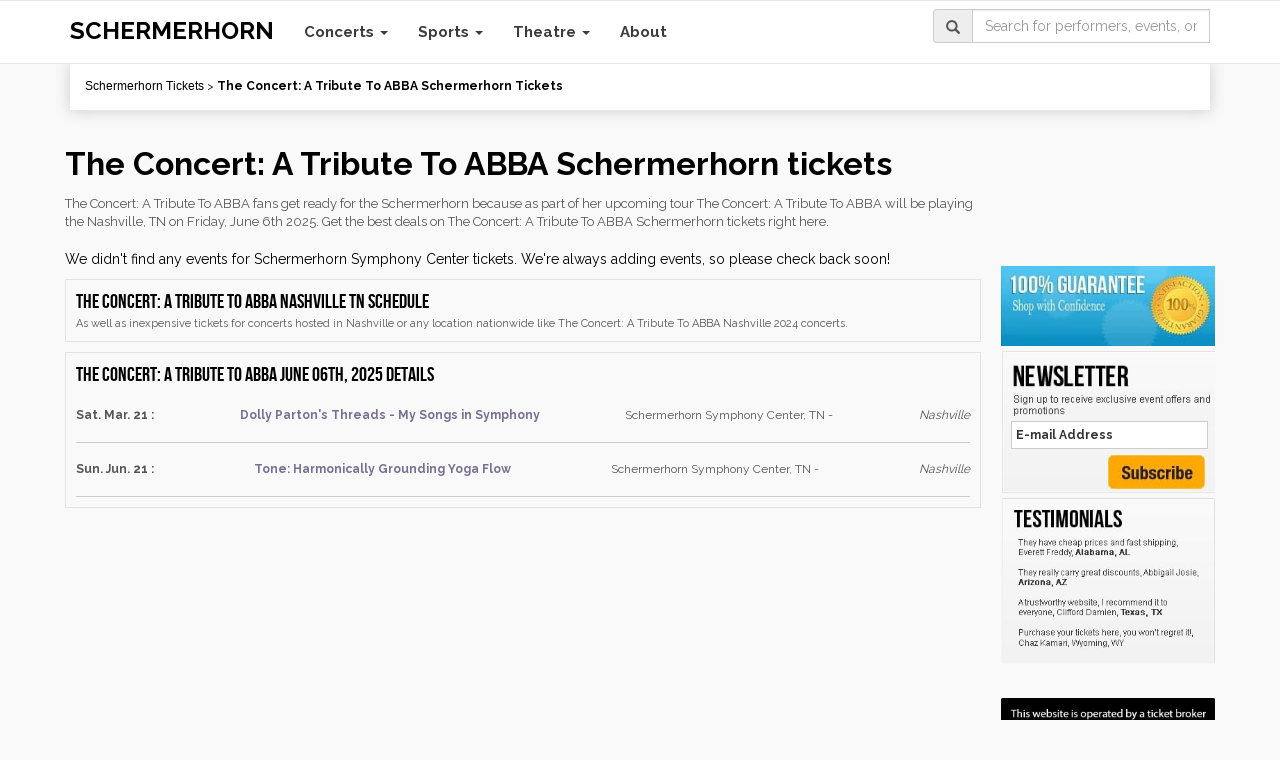

--- FILE ---
content_type: text/html; charset=UTF-8
request_url: https://the-concert.schermerhorntickets.com/
body_size: 8615
content:
<!DOCTYPE html PUBLIC "-//W3C//DTD XHTML 1.0 Transitional//EN" "https://www.w3.org/TR/xhtml1/DTD/xhtml1-transitional.dtd">

<html xmlns="https://www.w3.org/1999/xhtml" xmlns:fb="https://www.facebook.com/2008/fbml" xmlns:og="https://opengraphprotocol.org/schema/">
<head>
<title>The Concert: A Tribute To ABBA Schermerhorn tickets </title>
<meta content="text/html; charset=utf-8" http-equiv="Content-Type"/>
<meta content="width=device-width, initial-scale=1" name="viewport"/>
<link href="//maxcdn.bootstrapcdn.com/font-awesome/4.3.0/css/font-awesome.min.css" rel="stylesheet"/>
<link href="https://www.schermerhorntickets.com/css/bootstrap.min.css" rel="stylesheet"/>
<link href="https://fonts.googleapis.com/css?family=Raleway:300,500,400,700" rel="stylesheet"/>
<link href="https://fonts.googleapis.com/css?family=BenchNine" rel="stylesheet"/>
<meta content="Find The Concert: A Tribute To ABBA Tickets Schermerhorn Symphony Center info at Schermerhorntickets.com. Cheap The Concert: A Tribute To ABBA Schermerhorn Symphony Center tickets schedule and details." name="description">
<meta content="The Concert: A Tribute To ABBA Schermerhorn" name="keywords"/>
<meta content="thu, 22 aug 2024" name="expires"/>
<meta content="en-us" http-equiv="Content-Language"/>
<meta content="General" name="rating"/>
<meta content="https://www.Schermerhorntickets.com/" name="author"/>
<meta content="Schermerhorn" name="publisher"/>
<!-- OG metas Begin -->
<meta content="Schermerhorntickets" property="og:site_name"/>
<meta content="website" property="og:type"/>
<meta content="The Concert: A Tribute To ABBA Schermerhorn tickets " property="og:title"/>
<meta content="Find The Concert: A Tribute To ABBA Tickets Schermerhorn Symphony Center info at Schermerhorntickets.com. Cheap The Concert: A Tribute To ABBA Schermerhorn Symphony Center tickets schedule and details." property="og:description"/>
<meta content="https://the-concert.schermerhorntickets.com/" property="og:url"/>
<meta content="Nashville" property="og:locality"/>
<meta content="TN" property="og:region"/>
<meta content="US" property="og:country-name"/>
<meta content="1 Symphony Place" property="og:street-address"/>
<meta content="37201" property="og:postal-code"/>
<meta content="36.1597644" property="og:latitude"/>
<meta content="-86.7755395" property="og:longitude"/>
<!-- OG metas END -->
<meta content="NOINDEX,FOLLOW" name="robots">
<meta content="Copyright &amp;copy; 2025 - Schermerhorn" name="copyright">
<link href="https://www.Schermerhorntickets.com/css/Schermerhorntickets_1610_css.css" rel="stylesheet" type="text/css">
<script src="https://www.Schermerhorntickets.com/js/jquery-1.9.1.min.js" type="text/javascript"></script>
<script src="https://www.Schermerhorntickets.com/js/jquery-ui.js" type="text/javascript"></script>
<script src="https://www.Schermerhorntickets.com/js/jquery.tinyscrollbar.min.js" type="text/javascript"></script>
<script src="https://www.Schermerhorntickets.com/js/crypt.min.js" type="text/javascript"></script>
<script src="https://www.Schermerhorntickets.com/js/common.min.js" type="text/javascript"></script>
<!--<script type="text/javascript" src="https://www.schermerhorntickets.com/js/jquery.cycle.all.js"></script>-->
<script src="https://www.Schermerhorntickets.com/js/bootstrap.min.js"></script>
<script src="https://www.Schermerhorntickets.com/js/isotope.pkgd.min.js"></script>
<script src="https://www.Schermerhorntickets.com/js/imagesloaded.pkgd.min.js"></script>
<script language="javascript" type="text/javascript">

    $(document).ready(function () {

        //isotope
        var $grid = $('.listing_home').imagesLoaded(function () {
            $grid.isotope({
                itemSelector: '.vevent',
                percentPosition: true,
                masonry: {
                    columnWidth: '.col-md-4'
                }
            });
        });

        $('.norelative').css('position', 'initial');
        //showing btn ticket
        $('.vevent').hover(function () {
            $(this).css('cursor', 'pointer').find('.find-ticket-btn').slideToggle('fast');
            $(this).find('.find-ticket-btn').parent().css('text-decoration', 'none');
        });

        //animate search
        $('#search_box').focus(function () {
            //$('.Schermerhorntickets_1610_full-search .form-group').animate({width:"45%"}).css({position:'absolute',right:'30px'});
            $('.Schermerhorntickets_1610_btn-search-nav').css({"background-color": "#09f", color: "#fff", border: "0"});
        });

        $('#search_box').blur(function () {
            //$('.Schermerhorntickets_1610_full-search .form-group').animate({width:"25%"});
            $('.Schermerhorntickets_1610_btn-search-nav').css({"background-color": "#eee", color: "#555", border: "1px solid #ccc", "border-left": "0"});
        });


        /* search */

        String.prototype.skiptags = function () {
            return (this + '').replace(/(<([^>]+)>)/ig, '');
        };

        $("#search_box").keyup(function (e) {
            var
                    $$ = $(this), $key, $val = $$.val().skiptags().trim();
            if (window.event) {
                $key = window.event.keyCode;
            } else {
                $key = e.which;
            }

            if ($key === 13) {
                e.preventDefault();

                window.location.href = 'https://www.Schermerhorntickets.com/?page=Search&q=' + $val;
            }

        });

        $("#btn-search").click(function () {
            $val = $("#search_box").val().skiptags().trim();
            if ($val !== "") {

                window.location.href = 'https://www.Schermerhorntickets.com/?page=Search&q=' + $val;
            }

        });
            
        var referrer = "";
        switch (true) {
            case /google/.test(document.referrer):
                referrer = "google";
                break;
            case /bing/.test(document.referrer):
                referrer = "bing";
                break;
            case /yahoo/.test(document.referrer):
                referrer = "yahoo";
                break;
        }

//        $.ajax({
//            url : '/Ajax/',
//            data: {page:'Ajax', tp:'EventVenue', r:referrer, website:'https://www.Schermerhorntickets.com/', action:'sendReferrer'},
//        }).done(function (welcome_message) {
//            console.log("welcome_message");
//        }).always(function () {
//
//        });


    });

    function readCookie(name) {
        var nameEQ = name + "=";
        var ca = document.cookie.split(';');
        for (var i = 0; i < ca.length; i++) {
            var c = ca[i];
            while (c.charAt(0) == ' ')
                c = c.substring(1, c.length);
            if (c.indexOf(nameEQ) == 0)
                return c.substring(nameEQ.length, c.length);
        }
        return null;
    }

    function getUrlParameter(a) {
        for (var b = window.location.search.substring(1), c = b.split("&"), d = 0; d < c.length; d++) {
            var e = c[d].split("=");
            if (e[0] == a)
                return e[1]
        }
    }

    function GetCookieValue(a) {
        var b = RegExp("" + a + "[^;]+").exec(document.cookie);
        return unescape(b ? b.toString().replace(/^[^=]+./, "") : "")
    }

    function tn_tracking(a) {

        //console.log("***" + document.referrer);

        //alert(window.location.host.split(".").slice(-2));

        domain = window.location.host.split(".").slice(-2), domain = "." + domain[0] + "." + domain[1];

        //alert(domain);

        //var b = "tn_" + a, c = getUrlParameter(a.toLowerCase().replace("_src", "src"));

        var b = "tn_" + a;

        c = "";

        ref = document.referrer;

        var googleRegex = new RegExp('http[s]?:\/\/.+\.google\.[a-z]{2,3}\/.*');

        var yahooRegex = new RegExp('http[s]?:\/\/.+\.yahoo\.[a-z]{2,3}\/.*');

        var bingRegex = new RegExp('http[s]?:\/\/.+\.bing\.[a-z]{2,3}\/search\\?q=([^&]+).*');

        switch (a) {

            case "ppc_src":

                c = "Schermerhorntickets_2";

                break;

                /*case "Utm_Source":

                 c = readCookie('tn_Utm_Source');

                 if (c == null || c == "") {

                 if (googleRegex.test(ref))

                 c = "Google";

                 if (yahooRegex.test(ref))

                 c = "Yahoo";

                 if (bingRegex.test(ref))

                 c = "Bing";

                 }

                 break;*/

            case "Utm_Medium":

                if (screen.width <= 480) {

                    c = "Mobile";

                } else {

                    c = "Desktop";

                }

                break;

            case "Utm_Campaign":

                se = readCookie('engine');
                var dt = new Date;

                if (se == null || se == "") {
                    if (googleRegex.test(ref))
                        se = "Google";
                    if (yahooRegex.test(ref))
                        se = "Yahoo";
                    if (bingRegex.test(ref))
                        se = "Bing";
                }
                
                if (se == null || se == "") {
                    se = ref;
                }
                if (se != "") {
                    dt.setDate(dt.getDate() + 1), document.cookie = "engine=" + se + "; expires=" + dt.toGMTString() + "; path=/;domain=" + domain

                    c = se;
                    keywords = readCookie('tn_Utm_Campaign');
                    if (keywords == null || keywords == "") {
                        if (bingRegex.test(ref))
                            c += " " + ref.replace(bingRegex, '$1');
                    }
                }



                break;

            case "Utm_Term":

                if (navigator.userAgent.indexOf("Win") != -1)
                    c = "Windows";

                if (navigator.userAgent.indexOf("Mac") != -1)
                    c = "Macintosh";

                if (navigator.userAgent.indexOf("Linux") != -1)
                    c = "Linux";

                if (navigator.userAgent.indexOf("Android") != -1)
                    c = "Android";

                if (navigator.userAgent.indexOf("like Mac") != -1)
                    c = "iOS";

                break;

            case "Utm_Content":

                c = "Tickets Venue";

        }

        ;



        if (void 0 != c) {

            var d = new Date;

            d.setDate(d.getDate() + 1), document.cookie = b + "=" + c + "; expires=" + d.toGMTString() + "; path=/;domain=" + domain

            //console.log(document.cookie);

        }

        $(document).ready(function () {

            ($('script[src*="seatics.com"]').length || $('script[src*="ticket_results3"]').length) && (cookieValue = GetCookieValue(b), "" != cookieValue && "ppc_src" != a && (Seatics.config["c3" + a.replace("_", "")] = cookieValue))

        })

    }



    tn_tracking("ppc_src"), /*tn_tracking("Utm_Source"), */tn_tracking("Utm_Medium"), tn_tracking("Utm_Campaign"), tn_tracking("Utm_Term"), tn_tracking("Utm_Content");

</script>
<style>

    li.atom.articleSummary {
        display: block !important;
    }
    .articleContent {
        margin-bottom: 10px;
        margin-top: 15px;

    }

    .articleContent.h3 {
        margin-bottom: 20px;
        margin-top: 15px;

    }
    .tagInfo {
        display: none;
    }

    ol.list-unstyled.col-md-9 {
        margin-top: 10px;
    }

    .row.content-news {
        float: left;
        margin-top: 40px;
    }
    h2.footer-title {
    margin-bottom: 18px;
}

h3.video-title {
    color: black;
    font-size: large;
    font-weight: bold;
}

</style>
<link href="https://the-concert.schermerhorntickets.com/" rel="canonical"/>
</link></meta></meta></meta></head>
<body>
<nav class="navbar navbar-default Schermerhorntickets_1610_top-navber">
<div class="container">
<!-- Brand and toggle get grouped for better mobile display -->
<div class="navbar-header">
<button aria-expanded="false" class="navbar-toggle collapsed" data-target="#bs-example-navbar-collapse-1" data-toggle="collapse" type="button">
<span class="sr-only">Toggle navigation</span>
<span class="icon-bar"></span>
<span class="icon-bar"></span>
<span class="icon-bar"></span>
</button>
<a class="navbar-brand Schermerhorntickets_1610_logo" href="https://www.Schermerhorntickets.com/" title="Schermerhorn"><h3>Schermerhorn</h3></a>
</div>
<!-- Collect the nav links, forms, and other content for toggling -->
<div class="collapse navbar-collapse" id="bs-example-navbar-collapse-1">
<form class="form-horizontal Schermerhorntickets_1610_full-search">
<div class="form-group">
<div class="input-group">
<span class="input-group-addon Schermerhorntickets_1610_btn-search-nav" id="btn-search" type="submit"><span class="glyphicon glyphicon-search"></span></span>
<input class="form-control" id="search_box" name="search" placeholder="Search for performers, events, or venues" type="text" value=""/>
<input id="hidden_search_more_offset" type="hidden" value="0">
<input id="hidden_search_more_count" type="hidden" value="20"/>
</input></div>
</div>
</form>
<ul class="nav navbar-nav Schermerhorntickets_1610_nav-list text-center">
<li class="dropdown">
<a class="dropdown-toggle" data-toggle="dropdown" href="https://concert.Schermerhorntickets.com/" title="Concerts">
                        Concerts                        <span class="caret"></span>
</a>
<ul class="dropdown-menu">
<li class="dropdown-submenu">
<a class="dropdown-submenu-toggle" href="#" tabindex="-1">New <b class="caret"></b></a>
<ul class="dropdown-menu">
<li><a href="https://leonard-slatkin.Schermerhorntickets.com/">Leonard Slatkin</a></li>
<li><a href="https://disneys-frozen-in-concert.Schermerhorntickets.com/">Disney's Frozen In</a></li>
<li><a href="https://nashville-symphony.Schermerhorntickets.com/">Nashville Symphony</a></li>
<li><a href="https://nashville-symphony-chorus.Schermerhorntickets.com/">Nashville Symphony Chorus</a></li>
<li><a href="https://the-fab-four-the-ultimate-tribute.Schermerhorntickets.com/">The Fab Four</a></li>
</ul>
</li>
<li class="dropdown-submenu">
<a class="dropdown-submenu-toggle" href="#" tabindex="-1">Hot <b class="caret"></b></a>
<ul class="dropdown-menu">
<li><a href="https://dolly-partons-threads-my-songs-in-symphony.Schermerhorntickets.com/">Dolly Parton's Threads</a></li>
<li><a href="https://the-jazz-at-lincoln-center-orchestra.Schermerhorntickets.com/">Jazz At Lincoln</a></li>
<li><a href="https://wynton-marsalis.Schermerhorntickets.com/">Wynton Marsalis</a></li>
<li><a href="https://john-denver.Schermerhorntickets.com/">John Denver</a></li>
<li><a href="https://kathy-griffin.Schermerhorntickets.com/">Kathy Griffin</a></li>
<li><a href="https://steep-canyon-rangers.Schermerhorntickets.com/">Steep Canyon Rangers</a></li>
<li><a href="https://nashville-symphony.Schermerhorntickets.com/">Nashville Symphony</a></li>
</ul>
</li>
<li class="dropdown-submenu">
<a class="dropdown-submenu-toggle" href="#" tabindex="-1">Top <b class="caret"></b></a>
<ul class="dropdown-menu">
<li><a href="https://ben-rector.Schermerhorntickets.com/">Ben Rector</a></li>
<li><a href="https://renee-fleming.Schermerhorntickets.com/">Renee Fleming</a></li>
<li><a href="https://nashville-symphony.Schermerhorntickets.com/">Nashville Symphony</a></li>
<li><a href="https://time-for-three.Schermerhorntickets.com/">Time For Three</a></li>
</ul>
</li>
<li>
<a href="https://concert.Schermerhorntickets.com/" style="font-size:13px;" title="Concerts">
                                View all Concerts                            </a>
</li>
</ul>
</li>
<li class="dropdown">
<a class="dropdown-toggle" data-toggle="dropdown" href="https://sports.Schermerhorntickets.com/" title="Sports">
                        Sports                        <span class="caret"></span>
</a>
<ul class="dropdown-menu">
<li>
<a href="https://sports.Schermerhorntickets.com/" style="font-size:13px;" title="Sports">
                                View all Sports                            </a>
</li>
</ul>
</li>
<li class="dropdown">
<a class="dropdown-toggle" data-toggle="dropdown" href="https://broadway.Schermerhorntickets.com/" title="Theatre">
                        Theatre                        <span class="caret"></span>
</a>
<ul class="dropdown-menu">
<li>
<a href="https://broadway.Schermerhorntickets.com/" style="font-size:13px;" title="Theatre">
                                View all Theatre                            </a>
</li>
</ul>
</li>
</ul>
<ul class="nav navbar-nav Schermerhorntickets_1610_nav-list Schermerhorntickets_1610_nav-list-right text-center">
<li><a href="https://www.Schermerhorntickets.com/aboutus.php">About</a></li>
</ul>
</div><!-- /.navbar-collapse -->
</div><!-- /.container-fluid -->
</nav>
<div class="Schermerhorntickets_1610_hed">
<div class="Schermerhorntickets_1610_header_cit">
<div class="Schermerhorntickets_1610_menu" id="Schermerhorntickets_1610_nav_index_cit">
</div>
<div class="clear">
</div>
</div>
<div class="clear"></div>
</div>
<script>
    $(document).ready(function () {

        $("#search_box").keyup(function (e) {
            if (window.event) {
                $key = window.event.keyCode;
            } else {
                $key = e.which;
            }

            if ($key === 13) {
                var $val = $('#search_box').val().replace(/(<([^>]+)>)/ig, '');
                e.preventDefault();

                window.location.href = 'https://www.Schermerhorntickets.com/?page=Search&q=' + $val;
            }

        });
    });
</script><div class="container" style="margin-top:19px;">
<style>
    .container .col-md-18 > h2,.breadcrumbs a ,.breadcrumbs{
        color:#000 !important;
    }
</style>
<span class="Schermerhorntickets_1610_breadcrumbs breadcrumbs"><a href="https://www.schermerhorntickets.com/" title="Schermerhorn Tickets">Schermerhorn Tickets</a> &gt; <strong>The Concert: A Tribute To ABBA Schermerhorn Tickets</strong></span></div>
<div class="Schermerhorntickets_1610_content container">
<div class="row">
<div class="right_area">
<div class="search-filter">
<div class="search_block">
<input class="form-control" id="search_box" name="search" placeholder="Search" type="text" value=""/>
<input id="hidden_search_more_offset" type="hidden" value="0">
<input id="hidden_search_more_count" type="hidden" value="20"/>
<button class="fa fa-search btn-search" id="btn-search" type="submit"></button>
</input></div>
</div>
<script type="text/javascript">

    /////////////////// search ////////////////
    $(document).ready(function () {

        String.prototype.skiptags = function () {
            return (this + '').replace(/(<([^>]+)>)/ig, '');
        };

        $("#search_box").keyup(function (e) {
            var
                    $$ = $(this), $key, $val = $$.val().skiptags().trim();
            if (window.event) {
                $key = window.event.keyCode;
            } else {
                $key = e.which;
            }

            if ($key === 13) {
                e.preventDefault();

                window.location.href = 'https://www.Schermerhorntickets.com/?page=Search&q=' + $val;
            }

        });

        $("#btn-search").click(function () {
            $val = $("#search_box").val().skiptags().trim();
            if ($val !== "") {

                window.location.href = 'https://www.Schermerhorntickets.com/?page=Search&q=' + $val;
            }

        });

        if ($("#filter_cities").height() > 300) {


            $("#filter_cities").css('height', '300px');
            $("#filter_cities").css('overflow-y', 'scroll');
            $("#filter_cities").css('overflow-x', 'hidden');


        }

    });





</script> </div>
<div class="Schermerhorntickets_1610_box_cit col-md-18">
<h2>The Concert: A Tribute To ABBA Schermerhorn tickets </h2>
            The Concert: A Tribute To ABBA fans get ready for the Schermerhorn because as part of her upcoming tour The Concert: A Tribute To ABBA will be playing the Nashville, TN on Friday, June 6th 2025. Get the best deals on The Concert: A Tribute To ABBA Schermerhorn tickets right here.<br/>
<div class="clear"></div>
</div>
<div class="Schermerhorntickets_1610_cent_cit col-md-18">
<div class="listing_home_cit" itemscope="" itemtype="https://microformats.org/profile/hcalendar#vevent">
<div class="noevent">
                        We didn't find any events for Schermerhorn Symphony Center tickets. We're always adding events, so please check back soon!
                    </div>
</div>
<div class="Schermerhorntickets_1610_box_cit_bot">
<h4>The Concert: A Tribute To ABBA Nashville TN schedule</h4>
                    As well as inexpensive tickets for concerts hosted in Nashville or any location nationwide like The Concert: A Tribute To ABBA Nashville 2024 concerts.                </div>
<div class="Schermerhorntickets_1610_box_cit_bot">
<h4>The Concert: A Tribute To ABBA June 06th, 2025 details</h4>
<ul><a href="https://dolly-partons-threads-my-songs-in-symphony.schermerhorntickets.com/" title="Sat. Mar. 21 : Dolly Parton's Threads - My Songs in Symphony Schermerhorn Symphony Center, TN - Nashville">
<li class="datadate newcode" data-info="03/21/2026"><strong>Sat. Mar. 21 :</strong>
<b class="Schermerhorntickets_1610_mov">Dolly Parton's Threads - My Songs in Symphony</b>
                                 Schermerhorn Symphony Center, TN - <em>Nashville</em>
</li>
</a><a href="https://tone.schermerhorntickets.com/" title="Sun. Jun. 21 : Tone: Harmonically Grounding Yoga Flow Schermerhorn Symphony Center, TN - Nashville">
<li class="datadate newcode" data-info="06/21/2026"><strong>Sun. Jun. 21 :</strong>
<b class="Schermerhorntickets_1610_mov">Tone: Harmonically Grounding Yoga Flow</b>
                                 Schermerhorn Symphony Center, TN - <em>Nashville</em>
</li>
</a></ul>
</div>
<!-- links -->
</div>
<div class="Schermerhorntickets_1610_rightside col-md-15">
<div class="right_area">
<div class="search-filter">
<div class="search_block">
<input class="form-control" id="search_box" name="search" placeholder="Search" type="text" value=""/>
<input id="hidden_search_more_offset" type="hidden" value="0">
<input id="hidden_search_more_count" type="hidden" value="20"/>
<button class="fa fa-search btn-search" id="btn-search" type="submit"></button>
</input></div>
</div>
<script type="text/javascript">

    /////////////////// search ////////////////
    $(document).ready(function () {

        String.prototype.skiptags = function () {
            return (this + '').replace(/(<([^>]+)>)/ig, '');
        };

        $("#search_box").keyup(function (e) {
            var
                    $$ = $(this), $key, $val = $$.val().skiptags().trim();
            if (window.event) {
                $key = window.event.keyCode;
            } else {
                $key = e.which;
            }

            if ($key === 13) {
                e.preventDefault();

                window.location.href = 'https://www.Schermerhorntickets.com/?page=Search&q=' + $val;
            }

        });

        $("#btn-search").click(function () {
            $val = $("#search_box").val().skiptags().trim();
            if ($val !== "") {

                window.location.href = 'https://www.Schermerhorntickets.com/?page=Search&q=' + $val;
            }

        });

        if ($("#filter_cities").height() > 300) {


            $("#filter_cities").css('height', '300px');
            $("#filter_cities").css('overflow-y', 'scroll');
            $("#filter_cities").css('overflow-x', 'hidden');


        }

    });





</script> </div>
<br/>
<a href="https://www.Schermerhorntickets.com/guarantee.php" title="100% Guarantee"><img border="0" class="img-responsive" height="115" src="https://www.schermerhorntickets.com/images/Schermerhorntickets_1610_guarantee.jpg" width="307"/></a>
<div class="Schermerhorntickets_1610_newslettr">
<form action="" id="formNews" method="post" name="formNews">
<label>
<input class="Schermerhorntickets_1610_search" id="email_newsletter" name="email_newsletter" onfocus="if(this.value==='E-mail Address'){this.value='';}" type="text" value="E-mail Address"/>
<input align="right" alt="subscribe" height="34" src="https://www.schermerhorntickets.com/images/Schermerhorntickets_1610_subscrib.jpg" style="margin-right:10px" type="image" width="97"/>
<input id="newsletter_website" name="newsletter_website" type="hidden" value="https://www.Schermerhorntickets.com/"/>
<input id="newsletter_hash" name="newsletter_hash" type="hidden" value="aGFzaA=="/>
</label>
</form>
</div>
<img alt="testimonials" class="img-responsive" src="https://www.schermerhorntickets.com/images/Schermerhorntickets_1610_testimonial.jpg"/><br/><br/>
<img alt="Note" class="img-responsive" src="https://www.schermerhorntickets.com/images/Schermerhorntickets_1610_note.jpg"/>
</div>
<div class="row content-news">
<ol class="list-unstyled col-md-6 left">
</ol>
<ol class="list-unstyled col-md-6 right">
</ol>
<ol class="list-unstyled col-md-6 left biobox">
</ol>
</div>
<script src="https://platform.twitter.com/widgets.js"></script>
<script>
    ///////////////// twitter integration   //////////////
    var tweets = $(".twitter-tweet");
    $(tweets).each(function (t, tweet) {
        var id = $(this).attr('id');
        $(this).html('');
        window.twttr.widgets.createTweet(id, tweet);
        window.twttr.widgets.load();
    });

</script>
<script>
    ///////////////// instagram integration   //////////////
    var instagram_tweet = $(".instagram-tweet");
    var instagram_post_id = instagram_tweet.attr('id');

    var html = '<blockquote class="instagram-media" data-instgrm-captioned data-instgrm-version="7" style=" background:#FFF; border:0; border-radius:3px; box-shadow:0 0 1px 0 rgba(0,0,0,0.5),0 1px 10px 0 rgba(0,0,0,0.15); margin: 1px; max-width:658px; padding:0; width:99.375%; width:-webkit-calc(100% - 2px); width:calc(100% - 2px);"><div style="padding:8px;"> <div style=" background:#F8F8F8; line-height:0; margin-top:40px; padding:50.0% 0; text-align:center; width:100%;"> <div style=" background:url([data-uri]); display:block; height:44px; margin:0 auto -44px; position:relative; top:-22px; width:44px;"></div></div> <p style=" margin:8px 0 0 0; padding:0 4px;"> <a href="https://www.instagram.com/p/' + instagram_post_id + '/" style=" color:#000; font-family:Arial,sans-serif; font-size:14px; font-style:normal; font-weight:normal; line-height:17px; text-decoration:none; word-wrap:break-word;" target="_blank"></a></p> <p style=" color:#c9c8cd; font-family:Arial,sans-serif; font-size:14px; line-height:17px; margin-bottom:0; margin-top:8px; overflow:hidden; padding:8px 0 7px; text-align:center; text-overflow:ellipsis; white-space:nowrap;"></p></div></blockquote>';
    instagram_tweet.html(html);

</script>
<script>
    $(".articleThumbnail").click(function () {
        var video_url = $(this).attr('href');

        var new_url = video_url.replace("watch?v=", "embed/");
        var html_code = '<iframe width="100%" height="315" src="' + new_url + '?autoplay=1" frameborder="0" allowfullscreen></iframe>';
        $(".articleThumbnail").append(html_code);
        $(".video_img").css('display', 'none');
        return false;

    });
    $(".articleTitle").click(function (e) {
        e.preventDefault();
        var url = $(this).attr('href');
        window.open(url, '_blank');
        return false;
    });
</script> </div>
</div>
<div class="clear"></div>
<script type="text/javascript">
    
    

//    $(".listing_home_cit").on('click', '.Schermerhorntickets_1610_view-more-btn', function () {
//        $('.Schermerhorntickets_1610_view-more-btn').text("loading...").append('<i class="fa fa-refresh fa-spin fa-2x"></i>');
//        $('.Schermerhorntickets_1610_view-more-btn').click(false);
//        $('#hidden_view_more_offset').val(parseInt($('#hidden_view_more_offset').val()) + parseInt($('#hidden_view_more_count').val()));
//        $.ajax({
//            type: "post",
//            url: "/Ajax/",
//            data: 'action=geteventmiddleeventsajax&pageType=performerLocationPage&performer_id=222059&offset=' + $('#hidden_view_more_offset').val() + '&count=' + $('#hidden_view_more_count').val() + '&noTemplate=1',
//            success: function (d) {
//                $('.Schermerhorntickets_1610_view-more-btn').remove();
//                $('.listing_home_cit').append(d);
//            },
//            error: function () {
//                alert("An Error has occured.");
//            }
//        });
//    });


$(".listing_home_cit").on('click', '.Schermerhorntickets_1610_view-more-btn', function () {
        window.location.href = "https://www.Schermerhorntickets.com/?page=Search&q=The Concert: A Tribute To ABBA";
    });
</script>
<link href="https://www.schermerhorntickets.com/css/a_css_needed.css" rel="stylesheet"/>
<script>
   function filter_events(){
        
        const currentDate = new Date();
        currentDate.setHours(0, 0, 0, 0);
        var startDate = currentDate;

        $('.datadate').each(function() {
            var liDateStr = $(this).attr('data-info'); // Get the date string from data-info attribute
            var liDate = new Date(liDateStr); // Parse the date string into a Date object
            if (liDate < startDate) {
              $(this).remove();
            }
        });

    }
    filter_events();
    // Make Dropdown Submenus possible
    $('.dropdown-submenu a.dropdown-submenu-toggle').on("click", function(e){
        // Toggle submenu visibility
        var submenu = $(this).next('ul');
        submenu.toggle();

        // Close submenu if already open
        if (submenu.is(':visible')) {
            submenu.find('.dropdown-submenu ul').removeAttr('style');
        }

        e.stopPropagation();
        e.preventDefault();
    });

    // Clear Submenu Dropdowns on hidden event
    $('#bs-navbar-collapse-1').on('hidden.bs.dropdown', function () {
        $('.navbar-nav .dropdown-submenu ul.dropdown-menu').removeAttr('style');
    });
</script><div class="container" style="margin-top: 10px;">
</div>
<div class="Schermerhorntickets_1610_footer">
<div class="Schermerhorntickets_1610_twitter_rs">
<div style="margin-left:auto;margin-right:auto;width:85%;">
<div class="Schermerhorntickets_1610_social right">
</div>
<div class="clear"></div>
</div>
</div>
<div class="Schermerhorntickets_1610_foot">
<div class="Schermerhorntickets_1610_footlink">
<a href="https://concert.Schermerhorntickets.com/" style="text-decoration:none;" title="Concerts">Concerts</a> |

                <a href="https://sports.Schermerhorntickets.com/" style="text-decoration:none;" title="Sports">Sports</a> |

            
            <a href="https://www.Schermerhorntickets.com/aboutus.php" style="text-decoration:none;" title="About Us">About Us</a> | <a href="https://www.Schermerhorntickets.com/contact.php" style="text-decoration: none;" title="Contact Us">Contact Us</a> | <a href="https://www.Schermerhorntickets.com/help.php" style="text-decoration: none;" title="Help">Help</a> | <a href="https://blog.Schermerhorntickets.com" style="text-decoration: none;" title="Blog">Blog</a> | <a href="https://www.Schermerhorntickets.com/rss.xml" title="RSS"><img align="absmiddle" alt="RSS" border="0" height="12" src="https://www.schermerhorntickets.com/images/Schermerhorntickets_1610_rss_icon.gif" width="44"/></a><br/>
<h4> <span>Schermerhorn Symphony Center</span> Tickets
            </h4>

            Copyright © 2012 - 2025. Schermerhorntickets.com.

            All Rights Reserved.

        </div>
<div class="Schermerhorntickets_1610_social right">
<img align="right" alt="tickethere" src="https://www.schermerhorntickets.com/images/Schermerhorntickets_1610_tickethere.png"/>
</div>
<div class="clear"></div>
</div>
</div>
<script type="text/javascript">
    var xhr = new XMLHttpRequest();
    xhr.open('POST', '/user/welcome-pro/', true);
    xhr.setRequestHeader('Content-Type', 'application/json');
    xhr.onreadystatechange = function () {
    };
    var data = {
        data: "[base64]",
        ref: document.referrer
    };
    xhr.send(JSON.stringify(data));
</script>
</body>
</html>

--- FILE ---
content_type: text/css
request_url: https://www.schermerhorntickets.com/css/Schermerhorntickets_1610_css.css
body_size: 5502
content:
@font-face{font-family:'BebasNeueRegular';src:url('../fonts/bebas/bebasneue-webfont.eot');src:url('../fonts/bebas/bebasneue-webfont.eot?#iefix') format('embedded-opentype'), url('../fonts/bebas/bebasneue-webfont.woff') format('woff'), url('../fonts/bebas/bebasneue-webfont.ttf') format('truetype'), url('../fonts/bebas/bebasneue-webfont.svg#BebasNeueRegular') format('svg');font-weight:normal;font-style:normal;}
@font-face{font-family:'PT Sans';src:url('../fonts/ptsans/pts55f-webfont.eot');src:url('../fonts/ptsans/pts55f-webfont.eot?#iefix') format('embedded-opentype'), url('../fonts/ptsans/pts55f-webfont.woff') format('woff'), url('../fonts/ptsans/pts55f-webfont.ttf') format('truetype'), url('../fonts/ptsans/pts55f-webfont.svg#PTSansRegular') format('svg');font-weight:normal;font-style:normal;}
html,body,div,span,h1,h2,h3,h4,h5,h6,blockquote,a,small,strike,strong,sub,sup,bdl,dt,dd,ol,ul,li,form,label,legend,table,tbody,tfoot,thead,tr,th,td,hr,object,embed,fieldset,input{margin:0;padding:0}
ul{list-style:none outside none}
body,td,th{font-family:'Raleway', sans-serif;font-size:12px;color:#000}
body{margin:0;background-color:#f9f9f9;}
.logo{font-family:BebasNeueRegular, Sans;font-size:35px;color:#000 !important;}
.vevent>*:hover{text-decoration:none;}
.Schermerhorntickets_1610_nav-list a{color:#000 !important;font-weight:500;text-transform:uppercase;}
.Schermerhorntickets_1610_nav-list a:hover{color:#09f !important;}
.Schermerhorntickets_1610_full-search .form-group{margin-bottom:8px;margin-top:8px;overflow:hidden;max-width:25%;float:right;}
.Schermerhorntickets_1610_top-navber .container-fluid{margin-top:8px;margin-bottom:8px;}
.Schermerhorntickets_1610_big-title{font-weight:700;font-size:18px;margin-left:10px;margin-bottom:20px;text-transform:capitalize}
.vevent img{transform:rotateY(180deg);-webkit-transform:rotateY(180deg);-moz-transform:rotateY(180deg);-o-transform:rotateY(180deg);-ms-transform:rotateY(180deg);}
.Schermerhorntickets_1610_menu{float:right;width:672px;padding-top:2px;padding-bottom:4px}
#Schermerhorntickets_1610_nav li{float:left;height:51px}
a#Schermerhorntickets_1610_n_facebook{display:block;height:24px;outline:0;position:relative;text-indent:-999em;background-image:url(../images/Schermerhorntickets_1610_facebook.jpg);background-repeat:no-repeat;width:74px}
a#Schermerhorntickets_1610_n_twitter{display:block;height:24px;outline:0;position:relative;text-indent:-999em;background-image:url(../images/Schermerhorntickets_1610_twitter.jpg);background-repeat:no-repeat;width:87px}
a#Schermerhorntickets_1610_n_soundcloud{display:block;height:24px;outline:0;position:relative;text-indent:-999em;background-image:url(../images/Schermerhorntickets_1610_soundcloud.jpg);background-repeat:no-repeat;width:126px}
a#Schermerhorntickets_1610_n_googleplus{display:block;height:24px;outline:0;position:relative;text-indent:-999em;background-image:url(../images/Schermerhorntickets_1610_googleplus.jpg);background-repeat:no-repeat;width:68px}
a#Schermerhorntickets_1610_n_youtube{display:block;height:24px;outline:0;position:relative;text-indent:-999em;background-image:url(../images/Schermerhorntickets_1610_youtube.jpg);background-repeat:no-repeat;width:66px}
a#Schermerhorntickets_1610_n_myspace{display:block;height:24px;outline:0;position:relative;text-indent:-999em;background-image:url(../images/Schermerhorntickets_1610_myspace.jpg);background-repeat:no-repeat;width:93px}
a#Schermerhorntickets_1610_n_pinterest{display:block;height:24px;outline:0;position:relative;text-indent:-999em;background-image:url(../images/Schermerhorntickets_1610_pinterest.jpg);background-repeat:no-repeat;width:73px}
a#Schermerhorntickets_1610_n_instagram{display:block;height:24px;outline:0;position:relative;text-indent:-999em;background-image:url(../images/Schermerhorntickets_1610_instagram.jpg);background-repeat:no-repeat;width:84px}
a#Schermerhorntickets_1610_n_facebook:hover{background-position:0 0;background-image:url(../images/Schermerhorntickets_1610_facebook2.jpg)}
a#Schermerhorntickets_1610_n_twitter:hover{background-position:0 0;background-image:url(../images/Schermerhorntickets_1610_twitter2.jpg)}
a#Schermerhorntickets_1610_n_instagram:hover{background-position:0 0;background-image:url(../images/Schermerhorntickets_1610_instagram8.jpg)}
a#Schermerhorntickets_1610_n_pinterest:hover{background-position:0 0;background-image:url(../images/Schermerhorntickets_1610_pinterest7.jpg)}
a#Schermerhorntickets_1610_n_myspace:hover{background-position:0 0;background-image:url(../images/Schermerhorntickets_1610_myspace6.jpg)}
a#Schermerhorntickets_1610_n_soundcloud:hover{background-image:url(../images/Schermerhorntickets_1610_soundcloud3.jpg);background-position:0 0}
a#Schermerhorntickets_1610_n_googleplus:hover{background-position:0 0;background-image:url(../images/Schermerhorntickets_1610_googleplus4.jpg)}
a#Schermerhorntickets_1610_n_youtube:hover{background-position:0 0;background-image:url(../images/Schermerhorntickets_1610_youtube5.jpg)}
#Schermerhorntickets_1610_nav_index{margin-top:20px}
.clear{clear:both}
.Schermerhorntickets_1610_baner{display:none;background-color:#000;background-repeat:no-repeat;background-position:center;height:693px;width:100%;padding-top:30px;position:relative;}
.scroll{float:right;height:600px;width:550px;padding-top:30px;color:#FFF;overflow:scroll}
.Schermerhorntickets_1610_ban-cont{width:992px;margin-right:auto;margin-left:auto}
.Schermerhorntickets_1610_eve{float:right;color:#fccb17;white-space:nowrap;overflow:hidden;text-overflow:ellipsis;width:377px;text-align:right;}
.Schermerhorntickets_1610_upcom{color:#FFF;font-family:BebasNeueRegular, Sans;font-size:54px;text-decoration:none;float:right}
.Schermerhorntickets_1610_box_ban{font-family:Arial, Helvetica, sans-serif;font-size:11px;color:#FFF;float:left;width:360px;position:absolute;bottom:25px;text-shadow:0 2px 2px #333;}
.Schermerhorntickets_1610_box_ban h1{font-family:BebasNeueRegular, Sans;font-size:22px;margin:0;padding:0;}
.Schermerhorntickets_1610_venue_map{margin:6px 0;}
.Schermerhorntickets_1610_venue_map img{width:100%;height:auto;}
.Schermerhorntickets_1610_venue_map strong{color:#333;font-size:14px;display:block;padding:11px 8px 4px;text-align:center;text-shadow:none;}
.Schermerhorntickets_1610_content{margin-right:auto;margin-left:auto;}
.Schermerhorntickets_1610_content h2{}
.Schermerhorntickets_1610_content h3 a{color:#FFF;text-decoration:none}
.Schermerhorntickets_1610_leftside{}
.Schermerhorntickets_1610_leftside ul{padding-bottom:10px;padding-top:10px;border-right:1px solid #ccc;border-left:1px solid #ccc;background-color:#fff;}
.Schermerhorntickets_1610_border-divider{border-bottom:1px solid #e6e6e6;margin:8px 0;}
.Schermerhorntickets_1610_btn-search-nav{cursor:pointer;}
.Schermerhorntickets_1610_top-navber{background-color:#fff;border-radius:0;border-left:0;border-right:0;}
.Schermerhorntickets_1610_leftside ul:last-child{border-bottom:1px solid #ccc;}
.Schermerhorntickets_1610_leftside li{color:#333;text-decoration:none;padding-left:5px;padding-right:2px;font-size:11px}
.filt{width:182px;font-family:Arial, Helvetica, sans-serif;font-size:14px;font-weight:700;color:#FFF;text-decoration:none;background-color:#000;height:30px;margin:0;padding:8px}
.listing_home{}
.noevent, .noeventFilter{font-size:14px;}
.Schermerhorntickets_1610_eventlists{display:-webkit-box;display:-ms-flexbox;display:flex;-webkit-box-align:center;-ms-flex-align:center;align-items:center;}
.Schermerhorntickets_1610_eventlists:first-child ,.listing_search .Schermerhorntickets_1610_div_list:first-child{border-top:1px solid #ccc;}
.Schermerhorntickets_1610_eventlists{border-bottom:1px solid #ccc;padding-bottom:18px;padding-top:18px;}
.Schermerhorntickets_1610_div_list .thumbnail,.Schermerhorntickets_1610_div_list_col .thumbnail{padding:0;margin-bottom:50px;}
.datime{font-size:13px;color:#444;font-family:'Raleway',sans-serif;font-weight:300;}
.date,.dtend{}
.date strong,.dtend{font-family:'Raleway',arial,sans-serif;color:#333;}
.ven_list{font-size:15px;color:#09f;}
.Schermerhorntickets_1610_date-event{font-size:15px;text-align:center;border-right:1px solid #e2e2e2;}
.Schermerhorntickets_1610_date-event strong{display:block;}
.Schermerhorntickets_1610_spaceblock{float:left;width:1px;height:85px;}
.Schermerhorntickets_1610_btn a:hover{text-decoration:none;}
.Schermerhorntickets_1610_rightside{}
.Schermerhorntickets_1610_newslettr{background-image:url(../images/Schermerhorntickets_1610_newslettre.jpg);height:144px;margin-top:4px;margin-bottom:4px;background-size:cover;}
.Schermerhorntickets_1610_search{color:#333;text-decoration:none;background-image:url(../images/Schermerhorntickets_1610_search.jpg);background-repeat:no-repeat;height:28px;width:284px;margin-top:90px;margin-left:10px;margin-bottom:6px;border-style:none;padding:4px}
.Schermerhorntickets_1610_footer{color:#FFF;background-image:url(../images/Schermerhorntickets_1610_footer_bg.png);background-repeat:repeat;width:100%;margin-top:10px;padding-bottom:10px}
.Schermerhorntickets_1610_twitter_rs{color:#FFF;background-color:#fccb17;height:32px;width:100%}
.Schermerhorntickets_1610_twt_rs{margin-right:auto;margin-left:auto;font-family:BebasNeueRegular, Sans;font-size:16px;padding:8px 2px 2px;text-align:left;}
.Schermerhorntickets_1610_twt_rs a{width:992px;margin-right:auto;margin-left:auto;font-family:Arial, Helvetica, sans-serif;font-size:12px;color:#06C;padding:2px}
.Schermerhorntickets_1610_foot{width:992px;margin-top:4px;margin-right:auto;margin-left:auto;line-height:18px}
.Schermerhorntickets_1610_foot a{color:#fff}
.Schermerhorntickets_1610_social{width:211px;padding:4px}
.right{float:right;}
.left{float:left;} 
.Schermerhorntickets_1610_performer-name{color:#09f;font:700 20px 'Raleway',sans-serif;margin:4px 0;}
.Schermerhorntickets_1610_footlink{float:left;width:580px}
.Schermerhorntickets_1610_box{margin-top:10px;float:left;border:1px solid #e4e3e3;color:#555;font-size:11px;padding:10px}
.Schermerhorntickets_1610_box h4{font-family:BebasNeueRegular, Sans;font-size:22px;margin-bottom:10px;color:#000}
.Schermerhorntickets_1610_cent{padding:0;}
.Schermerhorntickets_1610_mov{color:#7a6e93}
.Schermerhorntickets_1610_hed{background-image:url(../images/Schermerhorntickets_1610_sep.jpg);background-repeat:repeat-x;background-position:bottom;width:100%}
#Schermerhorntickets_1610_nav_cit li{float:left}
#Schermerhorntickets_1610_nav_index_cit{margin-top:10px}
#Schermerhorntickets_1610_nav_index_cit h1{font-size:18px;font-weight:400;text-align:center}
#Schermerhorntickets_1610_nav_index_cit p{font-size:11px;text-align:center;color:#555;margin:0}
.listing_home_cit{}
.Schermerhorntickets_1610_box_cit_bot{width:100%;margin-top:10px;float:left;border:1px solid #e4e3e3;color:#555;font-size:11px;padding:10px}
.Schermerhorntickets_1610_box_cit_bot li{color:#555;font-size:12px;text-decoration:none;padding-top:4px;padding-bottom:4px;border-bottom-width:1px;border-bottom-style:solid;border-bottom-color:#e4e3e3}
.Schermerhorntickets_1610_box_cit_bot a{text-decoration:none;color:#555;}
a#Schermerhorntickets_1610_box_cit_bot:hover{color:#CCC}
.Schermerhorntickets_1610_box_cit_bot h4{font-family:BebasNeueRegular, Sans;font-size:20px;color:#000;margin-bottom:4px}
.Schermerhorntickets_1610_venue_map_city{border:1px dotted #ddd;border-width:1px 0;margin:10px 0;min-height:152px;}
.Schermerhorntickets_1610_venue_map_city span{display:inline-block;font-size:14px;padding:1em 0 0 1em;}
.Schermerhorntickets_1610_venue_map_city strong{display:block;}
.Schermerhorntickets_1610_cent_cit{}
.Schermerhorntickets_1610_cent_cit p{font-size:11px;color:#555;margin:2px 0 4px}
.Schermerhorntickets_1610_box_cit h2{font-size:32px;margin-top:20px;margin-bottom:14px;font-weight:700;color:#000;}
.Schermerhorntickets_1610_box_cit{font-size:13px;padding-bottom:18px;color:#555;padding-left:10px;}
.inputGroupContainer{padding:0;}
.Schermerhorntickets_1610_contact-label{font-size:14px;margin-bottom:5px;}
.send-btn{margin-top:11px;}
.Schermerhorntickets_1610_div_list_col:first-child,.Schermerhorntickets_1610_div_list:first-child{}
.Schermerhorntickets_1610_cent_cit img{margin-bottom:20px;}
.Schermerhorntickets_1610_cent_cit li{border-bottom:1px solid #ccc;padding-bottom:18px;padding-top:18px;display:-webkit-box;display:-ms-flexbox;display:flex;-webkit-box-align:center;-ms-flex-align:center;align-items:center;-webkit-box-pack:justify;-ms-flex-pack:justify;justify-content:space-between;}
.Schermerhorntickets_1610_content_ticket h2{font-size:18px;font-family:BebasNeueRegular, Sans;font-weight:400;text-decoration:none;padding-left:10px}
.Schermerhorntickets_1610_content_ticket p{padding-left:10px}
.Schermerhorntickets_1610_box_ticket{font-size:11px;background-image:url(../images/Schermerhorntickets_1610_sep.jpg);background-repeat:repeat-x;background-position:bottom;margin-bottom:6px;padding-bottom:10px;color:#555;padding-top:6px}
.Schermerhorntickets_1610_box_ticket h2{font-size:32px;color:#000;font-family:BebasNeueRegular, Sans;padding-top:20px}
.Schermerhorntickets_1610_box_ticket span{float:left;width:700px;padding-left:10px}
.mapt{clear:both;width:100%;background-image:url(../images/Schermerhorntickets_1610_sep.jpg);background-repeat:repeat-x;background-position:bottom;padding-bottom:10px;margin-bottom:10px}
.list_map{float:right;width:480px;padding-left:10px}
.Schermerhorntickets_1610_bar_ticket{}
#Schermerhorntickets_1610_scrollbar1{width:550px;position:relative;margin:20px 0 10px;float:right}
#Schermerhorntickets_1610_scrollbar1 .viewport{width:550px;height:590px;overflow:hidden;position:relative}
#Schermerhorntickets_1610_scrollbar1 .overview{list-style:none;position:absolute;left:0;top:0;width:550px;margin:0;padding:0}
#Schermerhorntickets_1610_scrollbar1 .scrollbar{position:absolute;background-position:0 0;float:right;width:15px;z-index:9999;right:0}
#Schermerhorntickets_1610_scrollbar1 .track{height:100%;width:13px;position:relative;padding:0 1px}
#Schermerhorntickets_1610_scrollbar1 .thumb{height:20px;width:10px;cursor:pointer;overflow:hidden;position:absolute;top:0;left:17px;background-image:url(../images/Schermerhorntickets_1610_scrol.jpg);background-repeat:no-repeat;background-position:top;margin-top:7px}
#Schermerhorntickets_1610_scrollbar1 .disable{display:none}
.noSelect{user-select:none;-o-user-select:none;-moz-user-select:none;-khtml-user-select:none;-webkit-user-select:none}
.Schermerhorntickets_1610_header,.Schermerhorntickets_1610_header_cit{width:992px;margin-right:auto;margin-left:auto;padding-top:2px;padding-bottom:4px;display:none;}
.scroll a,#Schermerhorntickets_1610_scrollbar1 a{background:none repeat scroll 0 0 #000!important;border:1px solid #3E3E3E;position:relative;transition:background 100ms linear 0;display:block;text-decoration:none;font-family:BebasNeueRegular, Sans;font-size:22px;color:#FFF;margin:7px 0;padding:20px 25px}
.scroll a:hover,#Schermerhorntickets_1610_scrollbar1 a:hover{background:#1E1E1E!important}
.Schermerhorntickets_1610_content_ticket h3{}
.Schermerhorntickets_1610_cityplace{font-family:'Raleway',sans-serif;font-size:13px;color:#333;margin-top:6px;display:block;}
.Schermerhorntickets_1610_leftside h3{background-color:#ddd;border:1px solid #ccc;color:#414141;font-size:14px;font-weight:700;padding:7px 10px 5px 10px;font-family:sans-serif;}
.listing_home .col-md-4{padding-right:10px;padding-left:10px;}
.Schermerhorntickets_1610_content_ticket,.listing_home_ticket{width:100%;margin-right:auto;margin-left:auto}
.norelative{position:initial!important;height:initial!important;}
.see-search-btn{display:block!important;}
.Schermerhorntickets_1610_line-up{width:200px;}
.Schermerhorntickets_1610_line-up h4{color:#000;font-family:BebasNeueRegular,Sans-serif;font-size:20px;}
.Schermerhorntickets_1610_line-up a{color:#7A6E93;text-decoration:none;font-size:13px;}
.Schermerhorntickets_1610_line-up a:hover{text-decoration:underline;}
.tab_content{margin-right:20px;}#results_venue_map{margin-left:40px;}#Schermerhorntickets_1610_loading_tickets{color:#000;font-weight:bold;font-family:verdana;font-size:15px;}
#filter_cities a{color:#333;font-family:Arial;font-size:12px;text-decoration:none;}#filter_cities a:hover{font-weight:bold;text-decoration:underline;}#filter_venues a{color:#333;font-family:Arial;font-size:12px;text-decoration:none;}#filter_venues a:hover{font-weight:bold;text-decoration:underline;}#filter_performers a{color:#333;font-family:Arial;font-size:12px;text-decoration:none;}#filter_performers a:hover{font-weight:bold;text-decoration:underline;}#filter_dates a{color:#333;font-family:Arial;font-size:12px;text-decoration:none;}#filter_dates a:hover{font-weight:bold;text-decoration:underline;}
.Schermerhorntickets_1610_breadcrumbs{color:#333;font-size:12px;margin-bottom:15px;display:block;padding:15px;background-color:#ffffff;margin-top:-20px;border-bottom:1px solid #e7e7e7;box-shadow:0px 0px 14px #ccc;}
.Schermerhorntickets_1610_breadcrumbs a{color:#333;font-family:Arial;font-size:12px;text-decoration:none;}
.Schermerhorntickets_1610_breadcrumbs a:hover{font-weight:bold;text-decoration:underline;}
#mapContainer{margin-left:40px;}
#ticketListContainer{margin-right:40px;}
#Schermerhorntickets_1610_tweets_list{display:inline-block;list-style:none;width:771px;height:21px;}
#captcha-wrap{border:solid #870500 1px;width:270px;-webkit-border-radius:10px;-moz-border-radius:10px;border-radius:10px;background:#870500;text-align:left;padding:3px;margin-top:3px;margin-left:-15px;height:136px;}
#captcha-wrap .captcha-box{-webkit-border-radius:7px;background:#fff;-moz-border-radius:7px;border-radius:7px;text-align:center;border:solid #fff 1px;}
#captcha-wrap .text-box{-webkit-border-radius:7px;background:#ffdc73;-moz-border-radius:7px;width:140px;height:50px;float:left;margin:4px;border-radius:7px;text-align:center;border:solid #ffdc73 1px;}
.Schermerhorntickets_1610_view-more-btn i{font-size:26px;position:relative;top:3px;}
#captcha-wrap .text-box input{width:120px;}
#captcha-wrap .text-box label{color:#000000;font-family:helvetica,sans-serif;font-size:12px;width:150px;padding-top:3px;padding-bottom:3px;}
#captcha-wrap .captcha-action{background:url(images/Schermerhorntickets_1610_logos.jpg) top right no-repeat;margin-top:3px;}
#captcha-wrap img#captcha-refresh{margin-top:9px;border:solid #333333 1px;margin-right:6px;cursor:pointer;}
.Schermerhorntickets_1610_box_404{}
.Schermerhorntickets_1610_subbox_404{padding-left:4em;}
.Schermerhorntickets_1610_subbox_404 h2{font-size:34px;padding:0 0 7px;float:none !important;margin:0 !important;}
.Schermerhorntickets_1610_subbox_404 li{padding:4px;}
.Schermerhorntickets_1610_subbox_404 a{color:#333333;display:block;text-decoration:none;}
.Schermerhorntickets_1610_no_tickets{background:url("../images/ticket_icon.png") no-repeat scroll left center;display:block;margin:7em auto;width:47em;padding:9px 0 9px 5em;font-weight:700;}
.viewevent-btn{display:none;}
.Schermerhorntickets_1610_view-more-btn, .Schermerhorntickets_1610_view-more-btn:visited{margin-top:25px;color:#212121;font-weight:700;font-size:17px;width:100%;height:30px;cursor:pointer;outline:0;display:block;text-align:center;text-decoration:none;margin-bottom:50px;position:relative;top:0px;-webkit-transition:all 0.3s ease;-moz-transition:all 0.3s ease;-o-transition:all 0.3s ease;-ms-transition:all 0.3s ease;transition:all 0.3s ease;}
.Schermerhorntickets_1610_view-more-btn:hover{color:#000;text-decoration:none;top:3px;}
.Schermerhorntickets_1610_cent_search .datime{width:20%;margin-top:2px;float:left}
.Schermerhorntickets_1610_search{color:#333;text-decoration:none;background-image:none;background-repeat:no-repeat;height:28px;width:92%;border:1px solid #ccc;margin-top:71px;margin-left:10px;margin-bottom:6px;padding:4px;}
.Schermerhorntickets_1610_search-more-btn, .Schermerhorntickets_1610_search-more-btn:visited{border:0;color:#fff;font-family:"myriad pro",arial,sans-serif;font-weight:700;font-size:16px;border-radius:3px;width:100%;height:30px;cursor:pointer;outline:0;background:#d52331;background:-moz-linear-gradient(top, #d52331 1%, #a9171a 100%);background:-webkit-linear-gradient(top, #d52331 1%,#a9171a 100%);background:linear-gradient(to bottom, #d52331 1%,#a9171a 100%);filter:progid:DXImageTransform.Microsoft.gradient(startColorstr='#d52331', endColorstr='#a9171a',GradientType=0);display:block;text-align:center;line-height:27px;text-decoration:none;clear:both;}
.Schermerhorntickets_1610_search-more-btn:hover{background:#d52331;background:-moz-linear-gradient(top, #d52331 31%, #a9171a 100%);background:-webkit-linear-gradient(top, #d52331 31%,#a9171a 100%);background:linear-gradient(to bottom, #d52331 31%,#a9171a 100%);filter:progid:DXImageTransform.Microsoft.gradient(startColorstr='#d52331', endColorstr='#a9171a',GradientType=0);}
.Schermerhorntickets_1610_cent_search{float:left;width:68%;min-height:500px;}
input#search_box{}
.search-filter{display:none;}
.btn-search{cursor:pointer;position:relative;right:2px;height:29px;width:12%;border:0;background:#000;color:#fff;float:right;}
h2.searched_title{margin-bottom:18px;}
.Schermerhorntickets_1610_cent.listing_search{width:100%;margin-bottom:10px;}
.listing_search .datime{text-align:center;border-right:1px solid #e2e2e2;font-size:15px;text-align:center;}
#ticks{width:100%}
.listing_search .datime strong{display:block;}
#ticks tr{border:1px solid #E1E1E1;font-size:11px;padding:0 8px;background-color:#F3F2F2;height:30px;}
.listing_search .Schermerhorntickets_1610_div_list{border-bottom:1px solid #ccc;padding:18px 0;display:-webkit-box;display:-ms-flexbox;display:flex;-webkit-box-align:center;-ms-flex-align:center;align-items:center;}
#ticks thead td{text-align:center}
.filter_block{border:1px solid gray;padding:3px;border-radius:3px;margin-bottom:8px;}
.changed_zise{font-size:15px;color:#5d5d5d;}
.listing_search span{}
.listing_search .Schermerhorntickets_1610_btn{}
.search_area{}
.right_area{}
.listing_search .ven_list{-webkit-transform:translateY(0%);-ms-transform:translateY(0%);transform:translateY(0%);}
.Schermerhorntickets_1610_btn .find-ticket-btn{background-color:#f90;height:38px;width:100%;display:none;line-height:38px;outline:0;color:#fff;font-weight:100;text-transform:uppercase;font-family:'BenchNine', sans-serif;border-radius:4px;text-align:center;}
.Schermerhorntickets_1610_btn .find-ticket-btn:hover{background-color:#ffab2d;text-decoration:none;}
.find-ticket-btn:before, .Schermerhorntickets_1610_find-ticket-btn-event:before, .see-search-btn:before{content:"SEE Tickets";}
.find-ticket-btn em,.Schermerhorntickets_1610_find-ticket-btn-event em, .see-search-btn em{display:none}
.Schermerhorntickets_1610_find-ticket-btn-event, .see-search-btn{border:2px solid #f90;height:38px;display:block;line-height:37px;font-size:24px;outline:0;color:#f90;font-weight:100;text-transform:uppercase;font-family:'BenchNine', sans-serif;border-radius:4px;text-align:center;}
.Schermerhorntickets_1610_find-ticket-btn-event a{display:block;height:38px;width:100%;position:absolute;top:0;left:0;}
.Schermerhorntickets_1610_find-ticket-btn-event:hover, .see-search-btn:hover{background-color:#f90;color:#fff;}
.Schermerhorntickets_1610_eventplace{font-size:15px;color:#5d5d5d;display:inline-block;}
.col-xs-15,
.col-sm-15,
.col-md-15,
.col-lg-15{position:relative;min-height:1px;padding-right:10px;padding-left:10px;}
.col-xs-16,
.col-sm-16,
.col-md-16,
.col-lg-16{position:relative;min-height:1px;padding-right:10px;padding-left:10px;}
.col-xs-18,
.col-sm-18,
.col-md-18,
.col-lg-18{position:relative;min-height:1px;padding-right:10px;padding-left:10px;}
.col-xs-15{width:20%;float:left;}
.col-xs-16{width:60%;float:left;}
.col-xs-18{width:80%;float:left;}
@media (min-width:768px){.col-sm-15{width:20%;float:left;}
.col-sm-16{width:60%;float:left;}
.col-sm-18{width:80%;float:left;}
}
@media (min-width:992px){.col-md-15{width:20%;float:left;}
.col-md-16{width:60%;float:left;padding:0;}
.col-md-18{width:80%;float:left;}
}
@media (min-width:1200px){.col-lg-15{width:20%;float:left;}
.col-lg-16{width:60%;float:left;}
.col-lg-18{width:80%;float:left;}
}
@media only screen and (max-width:599px){.viewevent-btn{display:block;width:35px;height:25px;background-color:#C31C24;color:#FFF;text-align:center;float:right;margin:5px;padding:3px;cursor:pointer;}
.Schermerhorntickets_1610_content h2{float:left;padding-top:8px;}
.Schermerhorntickets_1610_header,.Schermerhorntickets_1610_header_cit{width:100%;padding:0px;}
.Schermerhorntickets_1610_header{padding:0px;}
.logo{}
.Schermerhorntickets_1610_menu{display:none;}
.Schermerhorntickets_1610_baner{height:auto !important;width:100% !important;padding:5px;background-position:61% 9%;box-sizing:border-box;}
.Schermerhorntickets_1610_upcom{float:none;margin-left:5px;display:none;}
.Schermerhorntickets_1610_ban-cont{width:100%;}
#Schermerhorntickets_1610_scrollbar1{display:none;}
#Schermerhorntickets_1610_scrollbar1 .viewport{display:none;}
#Schermerhorntickets_1610_scrollbar1 .overview{display:none;}
.Schermerhorntickets_1610_box_ban{float:none;width:100%;position:static;}
.Schermerhorntickets_1610_cent{float:left;width:100%;}
.ven_list{}
.Schermerhorntickets_1610_btn{}
.Schermerhorntickets_1610_div_list_col, .Schermerhorntickets_1610_div_list{}
.Schermerhorntickets_1610_leftside{width:100%;display:none;}
.listing_home{float:left;width:100%;}
.Schermerhorntickets_1610_box{width:98%;padding:1%;}
.Schermerhorntickets_1610_rightside{display:none;}
.Schermerhorntickets_1610_foot{width:100%;}
.right{float:none;margin:auto;}
.Schermerhorntickets_1610_footlink{width:100%;padding-left:6px;box-sizing:border-box;}
.Schermerhorntickets_1610_bar_ticket{width:100%;padding-left:0px;}
.Schermerhorntickets_1610_box_ticket span{display:none;}
.Schermerhorntickets_1610_box_ticket h2{width:97%;padding-top:0px;padding-left:5px}
.Schermerhorntickets_1610_content_ticket p{padding:2%}
.Schermerhorntickets_1610_line-up{display:none;}
#ticketListContainer{margin-right:0px;}
#ssc_contentDiv{margin-left:0px;float:none;}
.tab_content{margin-right:0px;padding:0px;}
.hidden-img{display:none;}
.Schermerhorntickets_1610_cent_cit{float:left;width:100%;}
.Schermerhorntickets_1610_breadcrumbs{display:none;}
.listing_home_cit{width:100%;}
.Schermerhorntickets_1610_box_cit_bot{width:98%;padding:1%;}
.Schermerhorntickets_1610_cent_cit h2{margin-top:-25px;}
.Schermerhorntickets_1610_content h2{padding-top:5px;}
.Schermerhorntickets_1610_box_cit h2{padding-top:0px;margin-top:0px;width:100%;}
.responsive-img{width:100%;height:auto;}
.Schermerhorntickets_1610_box_404{}
.Schermerhorntickets_1610_subbox_404{margin-right:4em;padding-left:1em;}
.search-filter{float:left;width:100%;}
.Schermerhorntickets_1610_cent.listing_search{width:100%;}
.filter_block{display:none;}
.listing_search .datime{width:29%;}
.listing_search .ven_list{width:40%;margin-left:0px;}
input#search_box{width:100%}
.search_area{width:100%;}
.right_area{width:100%;}
.changed_zise{width:80px !important;}
}
@media only screen and (max-width:768px){.find-ticket-btn:before, .Schermerhorntickets_1610_find-ticket-btn-event:before, .see-search-btn:before{content:"\f105";display:inline-block;font-family:FontAwesome;font-size:40px;text-rendering:auto;-webkit-font-smoothing:antialiased;-moz-osx-font-smoothing:grayscale;}
.Schermerhorntickets_1610_find-ticket-btn-event, .see-search-btn{border:0;}
}
@media only screen
and (min-width:600px)
and (max-width:1024px){.viewevent-btn{display:block;width:35px;height:25px;background-color:#C31C24;color:#FFF;text-align:center;float:right;margin:5px;padding:3px;cursor:pointer;}
.Schermerhorntickets_1610_content h2{padding-top:0px;}
.Schermerhorntickets_1610_menu{display:none;}
.logo{margin-left:10px;}
.Schermerhorntickets_1610_header,.Schermerhorntickets_1610_header_cit{width:100%;}
.Schermerhorntickets_1610_baner{height:768px;width:100%;}
.Schermerhorntickets_1610_upcom{float:none;margin-left:5px;}
#Schermerhorntickets_1610_scrollbar1{margin:auto;float:none;max-width:580px;width:100%;}
#Schermerhorntickets_1610_scrollbar1 .viewport{max-width:700px;width:100%;height:580px;}
#Schermerhorntickets_1610_scrollbar1 .overview{max-width:580px;width:100%;}
.Schermerhorntickets_1610_box_ban{float:left;width:500px;bottom:18px;margin-left:20px;}
.Schermerhorntickets_1610_ban-cont{width:100%;}
.Schermerhorntickets_1610_content{width:98%;padding:1%;}
.Schermerhorntickets_1610_box{width:98%;padding:1%;}
.Schermerhorntickets_1610_cent{float:left;width:100%;}
.listing_home{width:100%;}
.Schermerhorntickets_1610_rightside{display:none;}
.Schermerhorntickets_1610_leftside{width:100%;display:none;}
.ven_list{padding-left:50px;}
.Schermerhorntickets_1610_foot{width:100%;}
.right{float:none;margin:auto;}
.Schermerhorntickets_1610_footlink{width:100%;}
.Schermerhorntickets_1610_bar_ticket{width:100%;padding-left:0px;}
.Schermerhorntickets_1610_box_ticket span{display:none;}
.Schermerhorntickets_1610_box_ticket h2{width:100%;padding-top:0px;padding-left:5px;}
.Schermerhorntickets_1610_content_ticket p{padding:2%;}
.Schermerhorntickets_1610_line-up{display:none;}
#ticketListContainer{margin-right:0px;}
#ssc_contentDiv{margin-left:0px;float:none;}
.tab_content{margin-right:0px;padding:0px;}
.hidden-img{display:none;}
.Schermerhorntickets_1610_cent_cit{float:left;width:100%;}
.listing_home_cit{width:100%;}
.Schermerhorntickets_1610_box_cit_bot{width:98%;padding:1%;}
.Schermerhorntickets_1610_box_ticket h2{width:99%;}
.Schermerhorntickets_1610_cent_cit h2{margin-top:0;}
.responsive-img{width:100%;height:auto;}
.Schermerhorntickets_1610_box_404{background:url("../images/404.png") no-repeat scroll 0% 0%/100% auto transparent;height:16em;padding-top:26%;}
.Schermerhorntickets_1610_subbox_404{margin-right:4em;padding-left:3em;}
.search-filter{float:left;width:100%;}
.Schermerhorntickets_1610_cent.listing_search{width:100%;}
input#search_box{}
.filter_block{display:none;}
.listing_search .datime{width:29%;}
.listing_search .ven_list{width:40%;margin-left:0px;}
input#search_box{}
.search_area{width:100%;}
.right_area{width:100%;}
.changed_zise{width:80px !important;}
}
@media (max-width:1200px){.navbar-header{float:none;}
.navbar-left,.navbar-right{float:none !important;}
.navbar-toggle{display:block;}
.navbar-collapse{border-top:1px solid transparent;box-shadow:inset 0 1px 0 rgba(255,255,255,0.1);}
.navbar-fixed-top{top:0;border-width:0 0 1px;}
.navbar-collapse.collapse{display:none!important;}
.navbar-nav{float:none!important;margin-top:7.5px;}
.navbar-nav>li{float:none;}
.navbar-nav>li>a{padding-top:10px;padding-bottom:10px;}
.collapse.in{display:block !important;}
.Schermerhorntickets_1610_full-search .form-group{max-width:none;padding-right:15px;padding-left:15px;}
}